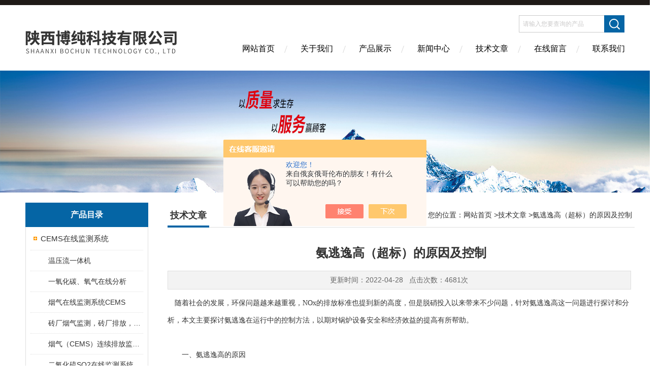

--- FILE ---
content_type: text/html; charset=utf-8
request_url: http://www.xabochun.com/Article-2996060.html
body_size: 9401
content:
<!DOCTYPE html PUBLIC "-//W3C//DTD XHTML 1.0 Transitional//EN" "http://www.w3.org/TR/xhtml1/DTD/xhtml1-transitional.dtd">
<html xmlns="http://www.w3.org/1999/xhtml">
<head>
<meta http-equiv="Content-Type" content="text/html; charset=utf-8" />
<meta http-equiv="X-UA-Compatible" content="IE=edge,chrome=1" />
<meta name="renderer" content="webkit|ie-comp|ie-stand">
<title>氨逃逸高（超标）的原因及控制-陕西博纯科技有限公司</title>


<link href="/skins/521762/Css/Style.css" rel="stylesheet" type="text/css" />
<link rel="shortcut icon" href="/skins/521762/favicon.ico">
<script type="application/ld+json">
{
"@context": "https://ziyuan.baidu.com/contexts/cambrian.jsonld",
"@id": "http://www.xabochun.com/Article-2996060.html",
"title": "氨逃逸高（超标）的原因及控制",
"pubDate": "2022-04-28T09:56:42",
"upDate": "2022-04-28T09:56:42"
    }</script>
<script language="javaScript" src="/js/JSChat.js"></script><script language="javaScript">function ChatBoxClickGXH() { DoChatBoxClickGXH('https://chat.chem17.com',525297) }</script><script>!window.jQuery && document.write('<script src="https://public.mtnets.com/Plugins/jQuery/2.2.4/jquery-2.2.4.min.js" integrity="sha384-rY/jv8mMhqDabXSo+UCggqKtdmBfd3qC2/KvyTDNQ6PcUJXaxK1tMepoQda4g5vB" crossorigin="anonymous">'+'</scr'+'ipt>');</script><script type="text/javascript" src="https://chat.chem17.com/chat/KFCenterBox/521762"></script><script type="text/javascript" src="https://chat.chem17.com/chat/KFLeftBox/521762"></script><script>
(function(){
var bp = document.createElement('script');
var curProtocol = window.location.protocol.split(':')[0];
if (curProtocol === 'https') {
bp.src = 'https://zz.bdstatic.com/linksubmit/push.js';
}
else {
bp.src = 'http://push.zhanzhang.baidu.com/push.js';
}
var s = document.getElementsByTagName("script")[0];
s.parentNode.insertBefore(bp, s);
})();
</script>
</head>

<body>
<div class="headerTop"></div>
<div class="header wapper">
  <div class="logo fl"><a href="/"><img src="/skins/521762/Images/logo.png" alt="陕西博纯科技有限公司" /></a></div>
  <div class="headerR fr">
    <div class="headRTop">
      <div class="fSearch" style="float:right; margin-right:20px;">
        <form id="form1" name="tk"  method="post" onsubmit="return checkFrom(this);" action="/products.html">
          <input name="keyword" type="text" class="input" value="请输入您要查询的产品" onFocus="if (value =='请输入您要查询的产品'){value =''}" onBlur="if (value =='')" />
          <input type="submit" class="send" value=" " />
          <div style=" clear:both;"></div>
        </form>
      </div>
    </div>
    <div class="clear"></div>
    <div class="Navgation">
      <ul class="nav_list">
        <li class="current"><a href="/">网站首页</a></li>
        <li><a href="/aboutus.html" onfocus="this.blur()" rel="nofollow">关于我们</a></li>
        <li><a href="/products.html" onfocus="this.blur()">产品展示</a></li>
        <li><a href="/news.html" onfocus="this.blur()">新闻中心</a></li>
        <!--<li><a href="/honor.html" onfocus="this.blur()" rel="nofollow">荣誉资质</a></li>-->
        <li><a href="/article.html" onfocus="this.blur()" >技术文章</a></li>
        <li><a href="/order.html" onfocus="this.blur()" rel="nofollow">在线留言</a></li>
        <li><a href="/contact.html" onfocus="this.blur()" rel="nofollow">联系我们</a></li>
      </ul>
    </div>
  </div>
</div>
<script src="https://www.chem17.com/mystat.aspx?u=xaboch"></script>
<!--banner-->
<div class="clear"></div>
<div class="banner"><img src="/skins/521762/Images/bannerCAbout.jpg"/></div>
<div class="wapper container">
  <div class="Sidebar fl"><dl class="List_pro">
  <dt><span class="Title">产品目录</span></dt>
  <dd>
    <div class="View">
      <ul id="pro_nav_lb" class="pro_nav">
        
        <li id="nynavID" class="list_1">
          <a href="/ParentList-2342818.html" onmouseover="showsubmenu('CEMS在线监测系统')">CEMS在线监测系统</a>
          <div id="submenu_CEMS在线监测系统" style=" display:none">
            <ul class="pro2_navul">
              
              <li><a href="/SonList-2583608.html">温压流一体机</a></li>
              
              <li><a href="/SonList-2351008.html">一氧化碳、氧气在线分析</a></li>
              
              <li><a href="/SonList-2345734.html">烟气在线监测系统CEMS</a></li>
              
              <li><a href="/SonList-2345579.html">砖厂烟气监测，砖厂排放，脱硫监测，CEMS系统</a></li>
              
              <li><a href="/SonList-2345533.html">烟气（CEMS）连续排放监测系统</a></li>
              
              <li><a href="/SonList-2345530.html">二氧化硫SO2在线监测系统</a></li>
              
              <li><a href="/SonList-2344448.html">天然气锅炉烟气在线监测</a></li>
              
              <li><a href="/SonList-2344331.html">焚烧类烟气在线监测</a></li>
              
              <li><a href="/SonList-2344237.html">烟气在线监测</a></li>
              
              <li><a href="/SonList-2343228.html">烟气在线监测设备</a></li>
              
            </ul>
          </div>
        </li>
        
        <li id="nynavID" class="list_1">
          <a href="/ParentList-2342821.html" onmouseover="showsubmenu('水质在线监测系统')">水质在线监测系统</a>
          <div id="submenu_水质在线监测系统" style=" display:none">
            <ul class="pro2_navul">
              
              <li><a href="/SonList-2351055.html">氨氮总磷总氮在线监测设备</a></li>
              
              <li><a href="/SonList-2350113.html">水质五参数</a></li>
              
              <li><a href="/SonList-2346850.html">水质在线监测</a></li>
              
              <li><a href="/SonList-2344486.html">COD水质在线监测</a></li>
              
              <li><a href="/SonList-2344479.html">氨氮水质在线监测</a></li>
              
              <li><a href="/SonList-2344468.html">总磷水质在线自动监测</a></li>
              
              <li><a href="/SonList-2344456.html">总氮水质在线监测</a></li>
              
            </ul>
          </div>
        </li>
        
        <li id="nynavID" class="list_1">
          <a href="/ParentList-2342819.html" onmouseover="showsubmenu('VOC在线监测系统')">VOC在线监测系统</a>
          <div id="submenu_VOC在线监测系统" style=" display:none">
            <ul class="pro2_navul">
              
              <li><a href="/SonList-2345871.html">挥发性有机物voc检测</a></li>
              
              <li><a href="/SonList-2343788.html">挥发性有机物在线监测</a></li>
              
              <li><a href="/SonList-2343012.html">VOC监测系统</a></li>
              
            </ul>
          </div>
        </li>
        
        <li id="nynavID" class="list_1">
          <a href="/ParentList-2342822.html" onmouseover="showsubmenu('激光气体分析仪')">激光气体分析仪</a>
          <div id="submenu_激光气体分析仪" style=" display:none">
            <ul class="pro2_navul">
              
              <li><a href="/SonList-2350998.html">原位激光气体分析仪</a></li>
              
              <li><a href="/SonList-2350462.html">H2S气体分析仪</a></li>
              
              <li><a href="/SonList-2350399.html">HCL气体分析仪</a></li>
              
            </ul>
          </div>
        </li>
        
        <li id="nynavID" class="list_1">
          <a href="/ParentList-2342823.html" onmouseover="showsubmenu('氨逃逸在线监测系统')">氨逃逸在线监测系统</a>
          <div id="submenu_氨逃逸在线监测系统" style=" display:none">
            <ul class="pro2_navul">
              
              <li><a href="/SonList-2346334.html">氨逃逸在线监测</a></li>
              
              <li><a href="/SonList-2349759.html">氨气分析仪</a></li>
              
            </ul>
          </div>
        </li>
        
        <li id="nynavID" class="list_1">
          <a href="/ParentList-2342824.html" onmouseover="showsubmenu('工业过程气体分析系统')">工业过程气体分析系统</a>
          <div id="submenu_工业过程气体分析系统" style=" display:none">
            <ul class="pro2_navul">
              
              <li><a href="/SonList-2631329.html">硅锰电炉气体在线监测</a></li>
              
              <li><a href="/SonList-2625136.html">氢气监测设备</a></li>
              
              <li><a href="/SonList-2615529.html">NOx</a></li>
              
              <li><a href="/SonList-2609725.html">CO监测</a></li>
              
              <li><a href="/SonList-2608071.html">SO2气体在线监测系统</a></li>
              
              <li><a href="/SonList-2608069.html">二氧化硫</a></li>
              
              <li><a href="/SonList-2599916.html">酸露点</a></li>
              
              <li><a href="/SonList-2593799.html">氮氧化物检测</a></li>
              
              <li><a href="/SonList-2585425.html">露点分析</a></li>
              
              <li><a href="/SonList-2574443.html">二氧化碳在线分析装置</a></li>
              
              <li><a href="/SonList-2549412.html">高温气体监测</a></li>
              
              <li><a href="/SonList-2353203.html">CO气体在线分析</a></li>
              
              <li><a href="/SonList-2350825.html">防爆采样探头</a></li>
              
              <li><a href="/SonList-2350374.html">CO气体分析仪</a></li>
              
              <li><a href="/SonList-2350209.html">防爆氧化锆</a></li>
              
              <li><a href="/SonList-2348453.html">高炉煤气气体在线分析</a></li>
              
              <li><a href="/SonList-2346811.html">焦炉煤气在线监测系统</a></li>
              
              <li><a href="/SonList-2346801.html">含氧量在线监测</a></li>
              
              <li><a href="/SonList-2344825.html">水泥过程气在线分析</a></li>
              
              <li><a href="/SonList-2344810.html">水泥窑气体分析</a></li>
              
              <li><a href="/SonList-2344751.html">磨煤机CO在线监测</a></li>
              
              <li><a href="/SonList-2344624.html">高炉喷煤CO在线分析设备</a></li>
              
              <li><a href="/SonList-2344617.html">煤粉仓CO在线监测系统</a></li>
              
              <li><a href="/SonList-2344578.html">一氧化碳、氧气分析</a></li>
              
            </ul>
          </div>
        </li>
        
        <li id="nynavID" class="list_1">
          <a href="/ParentList-2342927.html" onmouseover="showsubmenu('砖厂烟气在线监测')">砖厂烟气在线监测</a>
          <div id="submenu_砖厂烟气在线监测" style=" display:none">
            <ul class="pro2_navul">
              
              <li><a href="/SonList-2345725.html">砖厂自动监测系统</a></li>
              
              <li><a href="/SonList-2343359.html">砖厂烟气在线监测设备</a></li>
              
            </ul>
          </div>
        </li>
        
        <li id="nynavID" class="list_1">
          <a href="/ParentList-2343344.html" onmouseover="showsubmenu('脱硝氨逃逸')">脱硝氨逃逸</a>
          <div id="submenu_脱硝氨逃逸" style=" display:none">
            <ul class="pro2_navul">
              
              <li><a href="/SonList-2578360.html">脱硝氨逃逸在线监测系统</a></li>
              
            </ul>
          </div>
        </li>
        
        <li id="nynavID" class="list_1">
          <a href="/ParentList-2343347.html" onmouseover="showsubmenu('粉尘仪/烟尘仪')">粉尘仪/烟尘仪</a>
          <div id="submenu_粉尘仪/烟尘仪" style=" display:none">
            <ul class="pro2_navul">
              
              <li><a href="/SonList-2345936.html">粉尘在线检测仪</a></li>
              
              <li><a href="/SonList-2345918.html">颗粒物在线监测</a></li>
              
              <li><a href="/SonList-2345282.html">超低粉尘仪</a></li>
              
            </ul>
          </div>
        </li>
        
        <li id="nynavID" class="list_1">
          <a href="/ParentList-2344880.html" onmouseover="showsubmenu('气体分析仪')">气体分析仪</a>
          <div id="submenu_气体分析仪" style=" display:none">
            <ul class="pro2_navul">
              
              <li><a href="/SonList-2623166.html">烟气分析仪</a></li>
              
              <li><a href="/SonList-2613075.html">甲烷</a></li>
              
              <li><a href="/SonList-2586331.html">氢气分析仪</a></li>
              
              <li><a href="/SonList-2582795.html">多组分气体分析仪</a></li>
              
              <li><a href="/SonList-2346024.html">紫外气体分析仪</a></li>
              
              <li><a href="/SonList-2346012.html">红外气体分析仪</a></li>
              
            </ul>
          </div>
        </li>
        
        <li id="nynavID" class="list_1">
          <a href="/ParentList-2345142.html" onmouseover="showsubmenu('煤气热值在线监测系统')">煤气热值在线监测系统</a>
          <div id="submenu_煤气热值在线监测系统" style=" display:none">
            <ul class="pro2_navul">
              
              <li><a href="/SonList-2603326.html">煤气</a></li>
              
              <li><a href="/SonList-2599722.html">热值</a></li>
              
              <li><a href="/SonList-2349661.html">煤气热值在线监测</a></li>
              
              <li><a href="/SonList-2345274.html">天然气热值在线监测</a></li>
              
            </ul>
          </div>
        </li>
        
        <li id="nynavID" class="list_1">
          <a href="/ParentList-2347947.html" onmouseover="showsubmenu('锅炉烟气在线监测')">锅炉烟气在线监测</a>
          <div id="submenu_锅炉烟气在线监测" style=" display:none">
            <ul class="pro2_navul">
              
              <li><a href="/SonList-2355017.html">锅炉烟气在线检测</a></li>
              
              <li><a href="/SonList-2347948.html">锅炉烟气在线监测系统</a></li>
              
            </ul>
          </div>
        </li>
        
        <li id="nynavID" class="list_1">
          <a href="/ParentList-2350169.html" onmouseover="showsubmenu('温室气体在线监测系统')">温室气体在线监测系统</a>
          <div id="submenu_温室气体在线监测系统" style=" display:none">
            <ul class="pro2_navul">
              
              <li><a href="/SonList-2578355.html">温室气体在线</a></li>
              
            </ul>
          </div>
        </li>
        
        <li id="nynavID" class="list_1">
          <a href="/ParentList-2350631.html" onmouseover="showsubmenu('在线氧含量')">在线氧含量</a>
          <div id="submenu_在线氧含量" style=" display:none">
            <ul class="pro2_navul">
              
              <li><a href="/SonList-2601745.html">氧化锆</a></li>
              
              <li><a href="/SonList-2583333.html">激光氧分析仪</a></li>
              
              <li><a href="/SonList-2351574.html">氧含量在线监测</a></li>
              
              <li><a href="/SonList-2350799.html">在线残氧分析仪</a></li>
              
              <li><a href="/SonList-2350632.html">煤气氧含量在线监测</a></li>
              
            </ul>
          </div>
        </li>
        
        <li id="nynavID" class="list_1">
          <a href="/ParentList-2580209.html" onmouseover="showsubmenu('数据采集系统')">数据采集系统</a>
          <div id="submenu_数据采集系统" style=" display:none">
            <ul class="pro2_navul">
              
              <li><a href="/SonList-2610927.html">无线数据</a></li>
              
              <li><a href="/SonList-2609139.html">动态信号采集</a></li>
              
              <li><a href="/SonList-2585991.html">数据采集分析系统</a></li>
              
              <li><a href="/SonList-2580210.html">动态信号测试分析系统</a></li>
              
            </ul>
          </div>
        </li>
        
        <li id="nynavID" class="list_1">
          <a href="/ParentList-2577026.html" onmouseover="showsubmenu('水电站安全监测系统')">水电站安全监测系统</a>
          <div id="submenu_水电站安全监测系统" style=" display:none">
            <ul class="pro2_navul">
              
              <li><a href="/SonList-2596297.html">水电站监测设备</a></li>
              
              <li><a href="/SonList-2577190.html">PUE-SH100监测预警系统</a></li>
              
              <li><a href="/SonList-2577189.html">PUE-SH200视觉光电挠度仪</a></li>
              
              <li><a href="/SonList-2577188.html">PUE-SH300在线监测系统</a></li>
              
              <li><a href="/SonList-2577187.html">PUE-SH400在线监测系统</a></li>
              
            </ul>
          </div>
        </li>
        
        <li id="nynavID" class="list_1">
          <a href="/ParentList-2532461.html" onmouseover="showsubmenu('美国沃森')">美国沃森</a>
          <div id="submenu_美国沃森" style=" display:none">
            <ul class="pro2_navul">
              
              <li><a href="/SonList-2532513.html">多参数燃烧分析系统</a></li>
              
              <li><a href="/SonList-2533040.html">便携式酸露点温度检测仪</a></li>
              
              <li><a href="/SonList-2533034.html">氧化锆氧分析仪</a></li>
              
              <li><a href="/SonList-2532571.html">磨煤机CO检测系统</a></li>
              
            </ul>
          </div>
        </li>
        
      </ul>
    </div>
  </dd>
</dl>
<dl class="ListContact">
  <dt><span class="Title"><a href="/products.html">新品推荐</a></span></dt>
  <dd class="SCon">
    <div class="View">
      <ul id="ny_newslb_box" style="margin:5px 10px 10px;">
        
        
        <li><a href="/Products-39757070.html"  class="dla">防爆温压流一体机</a></li> 
        
        
        
        <li><a href="/Products-39757018.html"  class="dla">PUE-9000石油化工激光气体分析仪</a></li> 
        
        
        
        <li><a href="/Products-39756982.html"  class="dla">PUE-910抽取式粉尘检测仪</a></li> 
        
        
        
        <li><a href="/Products-39754922.html"  class="dla">PUE-3000烟气一氧化碳监测PLC控制系统</a></li> 
        
        
        
        <li><a href="/Products-39754828.html"  class="dla">氧化锆氧量分析仪</a></li> 
        
        
      </ul>
    </div>
  </dd>
</dl></div>
  <div class="MainC fr">
    <dl>
      <dt><span class="STitle fl"><b>技术文章</b></span><span class="Position fr">您的位置：<a href="/">网站首页</a> &gt;<a href="/article.html">技术文章</a> &gt;氨逃逸高（超标）的原因及控制</span></dt>
      <dd>
        <div class="View">
          <div class="PageView">
            <h1 id="inside_rnewtil">氨逃逸高（超标）的原因及控制</h1>
            <div class="inside_rnewtime">更新时间：2022-04-28  &nbsp;&nbsp;点击次数：4681次</div>
            <div class="inside_rnewcon"><div style="-webkit-tap-highlight-color: transparent; appearance: none; margin: 0px; padding: 0px; list-style: none; border: 0px; color: rgb(51, 51, 51); font-family: "microsoft yahei"; white-space: normal; background-color: rgb(255, 255, 255);">　随着社会的发展，环保问题越来越重视，NOx的排放标准也提到新的高度，但是脱硝投入以来带来不少问题，针对氨逃逸高这一问题进行探讨和分析，本文主要探讨氨逃逸在运行中的控制方法，以期对锅炉设备安全和经济效益的提高有所帮助。<br data-filtered="filtered" style="-webkit-tap-highlight-color: transparent; appearance: none; margin: 0px;"/>&nbsp;</div><div style="-webkit-tap-highlight-color: transparent; appearance: none; margin: 0px; padding: 0px; list-style: none; border: 0px; color: rgb(51, 51, 51); font-family: "microsoft yahei"; white-space: normal; background-color: rgb(255, 255, 255);">　　一、氨逃逸高的原因<br data-filtered="filtered" style="-webkit-tap-highlight-color: transparent; appearance: none; margin: 0px;"/>&nbsp;</div><div style="-webkit-tap-highlight-color: transparent; appearance: none; margin: 0px; padding: 0px; list-style: none; border: 0px; color: rgb(51, 51, 51); font-family: "microsoft yahei"; white-space: normal; background-color: rgb(255, 255, 255);">　　氨逃逸是影响SCR系统运行的一项重要参数，实际生产过程中通常是多于理论量的氨到达反应器，反应后在烟气下游多余的氨称为氨逃逸，氨逃逸是通过单位体积内氨含量来表示的。为了达到环保要求，往往需要一定过量的氨，所以也对应着会有一个合适的氨逃逸值，该值设计为不大于5ppm，但是往往实际运行中偏大，主要有以下因素：<br data-filtered="filtered" style="-webkit-tap-highlight-color: transparent; appearance: none; margin: 0px;"/>&nbsp;</div><div style="-webkit-tap-highlight-color: transparent; appearance: none; margin: 0px; padding: 0px; list-style: none; border: 0px; color: rgb(51, 51, 51); font-family: "microsoft yahei"; white-space: normal; background-color: rgb(255, 255, 255);">　　(1)每只氨喷嘴喷氨流量分布不均，烟气中存在氨水局部分布不均，烟气流速不均匀，各喷嘴出口的喷氨量差异较大，浓度高的地方氨逃逸相对高一些。<br data-filtered="filtered" style="-webkit-tap-highlight-color: transparent; appearance: none; margin: 0px;"/>&nbsp;</div><div style="-webkit-tap-highlight-color: transparent; appearance: none; margin: 0px; padding: 0px; list-style: none; border: 0px; color: rgb(51, 51, 51); font-family: "microsoft yahei"; white-space: normal; background-color: rgb(255, 255, 255);">　　(2)烟气温度，反应温度过低，NOx与氨的反应速率降低，会造成NH₃的大量逃逸，但是，反应温度过高，氨又会额外生成NO，所以，NH₃存在最佳的反应温度，在SNCR氨的最佳反应温度800-1100℃；SCR反应器是以活性成分为WO3和V2O5为催化剂蜂窝装模块，还原剂为来自上游SNCR系统的氨逃逸作为还原剂，在催化剂的作用下，氨水与NOx在315~380℃的温度区间内反应，生成氮气和水，达到脱硝的目的，如果温度过高过低达不到反应效果，势必增加氨逃逸。<br data-filtered="filtered" style="-webkit-tap-highlight-color: transparent; appearance: none; margin: 0px;"/>&nbsp;</div><div style="-webkit-tap-highlight-color: transparent; appearance: none; margin: 0px; padding: 0px; list-style: none; border: 0px; color: rgb(51, 51, 51); font-family: "microsoft yahei"; white-space: normal; background-color: rgb(255, 255, 255);">　　(3)催化剂堵塞，脱硝效率下降，为了保持环保参数不超标，会喷更多的氨，这将引起恶性循环，催化剂局部堵塞、性能老化，导致催化剂各处催化效率不同，为了控制出口参数，只能增加喷氨量，从而导致局部氨逃逸升高。<br data-filtered="filtered" style="-webkit-tap-highlight-color: transparent; appearance: none; margin: 0px;"/>&nbsp;</div><div style="-webkit-tap-highlight-color: transparent; appearance: none; margin: 0px; padding: 0px; list-style: none; border: 0px; color: rgb(51, 51, 51); font-family: "microsoft yahei"; white-space: normal; background-color: rgb(255, 255, 255);">　　(4)雾化风量偏小，喷嘴雾化不好，氨水与烟气不能充分混合，将产生大量的氨逃逸。<br data-filtered="filtered" style="-webkit-tap-highlight-color: transparent; appearance: none; margin: 0px;"/>&nbsp;</div><div style="-webkit-tap-highlight-color: transparent; appearance: none; margin: 0px; padding: 0px; list-style: none; border: 0px; color: rgb(51, 51, 51); font-family: "microsoft yahei"; white-space: normal; background-color: rgb(255, 255, 255);">　　(5)氨水浓度，氨水浓度配置，浓度高低无法受控，凭着感觉配置，就目前C锅炉而言，基本上氨水浓度高，氨水调阀开度过小，雾化不好易自关，导致氨逃逸高，操作难度大。<br data-filtered="filtered" style="-webkit-tap-highlight-color: transparent; appearance: none; margin: 0px;"/>&nbsp;</div><div style="-webkit-tap-highlight-color: transparent; appearance: none; margin: 0px; padding: 0px; list-style: none; border: 0px; color: rgb(51, 51, 51); font-family: "microsoft yahei"; white-space: normal; background-color: rgb(255, 255, 255);">　　(6)燃烧波动时，SNCR入口烟气中的NOx浓度大幅波动，往往会加大喷氨量，机械地实现“达标排放"，过量的氨水，可导致氨逃逸增加，直接危及炉后设备和系统安全运行。<br data-filtered="filtered" style="-webkit-tap-highlight-color: transparent; appearance: none; margin: 0px;"/>&nbsp;</div><div style="-webkit-tap-highlight-color: transparent; appearance: none; margin: 0px; padding: 0px; list-style: none; border: 0px; color: rgb(51, 51, 51); font-family: "microsoft yahei"; white-space: normal; background-color: rgb(255, 255, 255);">　　二、氨逃逸的控制<br data-filtered="filtered" style="-webkit-tap-highlight-color: transparent; appearance: none; margin: 0px;"/>&nbsp;</div><div style="-webkit-tap-highlight-color: transparent; appearance: none; margin: 0px; padding: 0px; list-style: none; border: 0px; color: rgb(51, 51, 51); font-family: "microsoft yahei"; white-space: normal; background-color: rgb(255, 255, 255);">　　(1)对于喷氨流量分布不均造成的氨逃逸偏差，可以通过调整氨水喷嘴前的球阀控制，在平时操作中尽可能使旋转喷嘴喷头朝下，增加反应时间，每只喷嘴喷氨分布均匀(其操作看压力降)，NH₃与NO充分反应，降低NH₃/NO摩尔比，从而降低氨逃逸，达到脱硝效率与运行费用的平衡。<br data-filtered="filtered" style="-webkit-tap-highlight-color: transparent; appearance: none; margin: 0px;"/>&nbsp;</div><div style="-webkit-tap-highlight-color: transparent; appearance: none; margin: 0px; padding: 0px; list-style: none; border: 0px; color: rgb(51, 51, 51); font-family: "microsoft yahei"; white-space: normal; background-color: rgb(255, 255, 255);">　　氨逃逸浓度增加还与氨水喷嘴密切相关，当氨水喷嘴堵塞时将加剧逃逸氨的产生，应在锅炉运行过程中检查氨水喷嘴，及时疏通或更换，确保氨水喷嘴正常投运。<br data-filtered="filtered" style="-webkit-tap-highlight-color: transparent; appearance: none; margin: 0px;"/>&nbsp;</div><div style="-webkit-tap-highlight-color: transparent; appearance: none; margin: 0px; padding: 0px; list-style: none; border: 0px; color: rgb(51, 51, 51); font-family: "microsoft yahei"; white-space: normal; background-color: rgb(255, 255, 255);">　　(2)烟气温度决定着SNCR和SCR的反应效果，进而影响氨逃逸的大小。烟气温度变化幅度大，在低负荷时，烟温下降，局部烟温太低，会引起催化剂活性下降，从而引起氨逃逸升高，本脱硝所选用的催化剂在315~380℃范围为最佳，所以要根据锅炉负荷和燃烧情况在满足的条件下维持烟气温度在最佳范围内。煤粉专烧时，SCR反应器温度达到345℃左右，能很好满足氮氧化物与氨水反应条件，SCR反应器反应效率提高，SCR反应器出口氮氧化物及氨逃逸浓度偏低，氮氧化物浓度平均达到60mg/m3，氨逃逸浓度平均达到2.8ppm；煤气混烧时，SCR反应器温度只有300℃左右，此时通过锅炉配风调节提高锅炉火焰中心位置或通过增加上层燃气，燃气量提高SCR反应器温度的方法，降低SCR反应器出口氮氧化物及氨逃逸浓度。<br data-filtered="filtered" style="-webkit-tap-highlight-color: transparent; appearance: none; margin: 0px;"/>&nbsp;</div><div style="-webkit-tap-highlight-color: transparent; appearance: none; margin: 0px; padding: 0px; list-style: none; border: 0px; color: rgb(51, 51, 51); font-family: "microsoft yahei"; white-space: normal; background-color: rgb(255, 255, 255);">　　(3)催化剂存在着使用寿命，一旦使用时间过长老化，催化效果就会变差，脱硝反应也会变差，为保证环保合格的情况下大量喷氨就会造成氨逃逸增加，所以当催化剂老化时要及时在停炉大小修时进行更换，保证氨逃逸合格的同时，也能更好做好环保。<br data-filtered="filtered" style="-webkit-tap-highlight-color: transparent; appearance: none; margin: 0px;"/>&nbsp;</div><div style="-webkit-tap-highlight-color: transparent; appearance: none; margin: 0px; padding: 0px; list-style: none; border: 0px; color: rgb(51, 51, 51); font-family: "microsoft yahei"; white-space: normal; background-color: rgb(255, 255, 255);">　　(4)燃煤锅炉，脱硝反应区处在高灰尘区，会在反应区积累灰尘，积灰将会使反应变差，氨逃逸增加。锅炉运行过程中SCR反应器每周至少吹灰一次，清除SCR反应器积灰提高SCR反应器效率，降低氨逃逸浓度。<br data-filtered="filtered" style="-webkit-tap-highlight-color: transparent; appearance: none; margin: 0px;"/>&nbsp;</div><div style="-webkit-tap-highlight-color: transparent; appearance: none; margin: 0px; padding: 0px; list-style: none; border: 0px; color: rgb(51, 51, 51); font-family: "microsoft yahei"; white-space: normal; background-color: rgb(255, 255, 255);">　　(5)雾化风对于脱硝反应明显，也直接决定着氨逃逸，而氨水能否充分的雾化与风量成正比关系，为提高氨水雾化效果，需提高压缩空气压力在350kpa以上。<br data-filtered="filtered" style="-webkit-tap-highlight-color: transparent; appearance: none; margin: 0px;"/>&nbsp;</div><div style="-webkit-tap-highlight-color: transparent; appearance: none; margin: 0px; padding: 0px; list-style: none; border: 0px; color: rgb(51, 51, 51); font-family: "microsoft yahei"; white-space: normal; background-color: rgb(255, 255, 255);">　　(6)当锅炉燃烧扰动时要及时根据脱硝反应器入口的NOx含量对氨水进行调整分配，防止氨逃逸过大或两侧偏差大，甚至因为调整不到位带来的环保超标问题。锅炉负荷变化会导致锅炉烟气量、烟气温度及SCR入口浓度变化。当锅炉负荷降低时，烟气量减少，烟气中氮氧化物含量降低使得SCR反应器内流速降低，烟气在催化剂上停留时间增加，提高了脱硝效率，从而降低了氨逃逸浓度。<br data-filtered="filtered" style="-webkit-tap-highlight-color: transparent; appearance: none; margin: 0px;"/>&nbsp;</div><div style="-webkit-tap-highlight-color: transparent; appearance: none; margin: 0px; padding: 0px; list-style: none; border: 0px; color: rgb(51, 51, 51); font-family: "microsoft yahei"; white-space: normal; background-color: rgb(255, 255, 255);">　　(7)其他影响因素及防范<br data-filtered="filtered" style="-webkit-tap-highlight-color: transparent; appearance: none; margin: 0px;"/>&nbsp;</div><div style="-webkit-tap-highlight-color: transparent; appearance: none; margin: 0px; padding: 0px; list-style: none; border: 0px; color: rgb(51, 51, 51); font-family: "microsoft yahei"; white-space: normal; background-color: rgb(255, 255, 255);">　　锅炉烟气在SCR反应器停留时间为0.1～0.2s，为使锅炉烟气中残留氨水与烟气中的氮氧化物在催化剂作用下有足够反应时间，降低锅炉SCR反应器出口氮氧化物、氨逃逸浓度，通常选择降低锅炉炉膛负压的方式进行，锅炉运行过程中锅炉炉膛负压控制在-30～-50Pa之间，锅炉燃烧稳定，在SCR反应器出口氮氧化物达标排放前提下、氨逃逸浓度能有效控制。当氨逃逸过大不好好控制的话会生成的硫酸氢铵，不仅会造成催化剂层的失效和空预器堵塞，更会造成更大的严重问题，腐蚀设备降低寿命。<br data-filtered="filtered" style="-webkit-tap-highlight-color: transparent; appearance: none; margin: 0px;"/>&nbsp;</div><div style="-webkit-tap-highlight-color: transparent; appearance: none; margin: 0px; padding: 0px; list-style: none; border: 0px; color: rgb(51, 51, 51); font-family: "microsoft yahei"; white-space: normal; background-color: rgb(255, 255, 255);">　　总之，合理控制锅炉SCR出口氨逃逸浓度能有效预防锅炉空预器堵塞及减轻氨水对下游设备的腐蚀，SCR脱硝装置在运行过程中应对氨逃逸应予以高度重视。鉴于此，有必要加强SNCR、SCR运行阶段科学调控，将SCR装置的氨逃逸率控制到3ppm左右，甚至以下，减轻氨逃逸后硫酸铵或硫酸氢铵生成对炉后设备的影响。</div><p><br/></p></div>
            <div class="inside_newsthree"><!--内容底部功能条-->
              <span><a href="/article.html">返回列表</a><a href="#">返回顶部</a></span>
              <div id="clear"	></div>
              <div> <p>上一篇 :&nbsp;<a href="/Article-3000954.html">CEMS污染物排放浓度为何要折算？</a></p> &nbsp;&nbsp;&nbsp;<p>下一篇 : &nbsp;<a href="/Article-2996054.html">什么情况需安装污染源在线自动监测设备</a></p></div>
            </div>  <!--内容底部功能条--> 
          </div>
        </div>
      </dd>
    </dl>
  </div>
</div>
<div class="clear"></div>
<footer>
	<!--第1部分-->
	<div class="foot1">
    	<div class="foot1_in clear clearfix">
        	<ul class="foot_nav">
            	<li>
                	<div class="tlt">关于我们</div>
                    <a href="/aboutus.html" rel="nofollow">关于我们</a>
                    <!--<a href="/honor.html" rel="nofollow">荣誉资质</a>-->
                    <a href="/order.html" rel="nofollow">在线留言</a>
                    <a href="/contact.html" rel="nofollow">联系我们</a>
                </li>
                <li class="cen">
                	<div class="tlt">热销产品</div>
                    
					
                    <a href="/Products-36844677.html">PUE系列红外气体分析仪CO、甲烷气体在线监测系统</a>
                    
					
					
                    <a href="/Products-36870292.html">PUE-9000激光气体分析仪</a>
                    
					
					
                    <a href="/Products-36870374.html">PUE-800COD水质在线监测</a>
                    
					
                </li>
                <li>
                	<div class="tlt">快速导航</div>
                    <a href="/products.html">产品展示</a>
                    <a href="/news.html">新闻中心</a>
                    <a href="/article.html">技术文章</a>
                    <!--<a href="/down.html" rel="nofollow">资料下载</a>-->
                </li>
            </ul>
            <div class="ewm">
            	<p><img src="/skins/521762/images/ewm.jpg" /></p>
                <p>扫一扫，关注我们</p>
            </div>
            <div class="lxwm">
            	<div class="btn"><a href="/contact.html" rel="nofollow">联系我们</a></div>
                <p>24小时热线：</p>
                <span>029-68251088</span>
            </div>
        </div>
    </div>
    <!--第2部分-->
    <div class="foot2">
    	<div class="foot2_in  clear clearfix">
        	<div class="l">Copyright &copy; 2026 陕西博纯科技有限公司版权所有</div>
            <div class="r"><a href="http://beian.miit.gov.cn/" target="_blank" rel="nofollow">备案号：陕ICP备2025060290号-2</a>&nbsp;&nbsp;&nbsp;<a href="/sitemap.xml" target="_blank">sitemap.xml</a>&nbsp;&nbsp;&nbsp;技术支持：<a href="https://www.chem17.com" target="_blank" rel="nofollow">化工仪器网</a> <a href="https://www.chem17.com/login" target="_blank" rel="nofollow">管理登陆</a></div>
        </div>
    </div>
</footer>
<!--底部 end-->

<!--网站漂浮 begin-->
<div id="gxhxwtmobile" style="display:none;">15389418991</div>
 <div class="pf_new" style="display:none;">
	<div class="hd"><p>联系我们</p><span>contact us</span><em class="close"></em></div>
    <div class="conn">
    	<div class="lxr"><!--<p><img src="/skins/521762/images/pf_icon1.png" />安经理</p>-->
        <a onclick="ChatBoxClickGXH()" href="#" target="_self" class="qq" rel="nofollow"></a>
        <!--<a href="http://wpa.qq.com/msgrd?v=3&amp;uin=350557207&amp;site=qq&amp;menu=yes" target="_blank" class="qq" rel="nofollow"></a>--></div>
        <div class="tel"><p><img src="/skins/521762/images/pf_icon3.png" />咨询电话</p><span>15389418991</span></div>
       <div class="wx"><p><img src="/skins/521762/images/ewm.jpg" /><i class="iblock"></i></p><span>扫一扫，<em>关注</em>我们</span></div>
    </div>
    <div class="bd"><a href="javascript:goTop();" rel="nofollow"><p></p><span>返回顶部</span></a></div>
</div>
<div class="pf_new_bx"><p></p><span>联<br />系<br />我<br />们</span><em></em></div>
<!--网站漂浮 end-->

<script type="text/javascript" src="/skins/521762/js/jquery.pack.js"></script>
<script type="text/javascript" src="/skins/521762/js/pt_js.js"></script>

 <script type='text/javascript' src='/js/VideoIfrmeReload.js?v=001'></script>
  
</html></body>